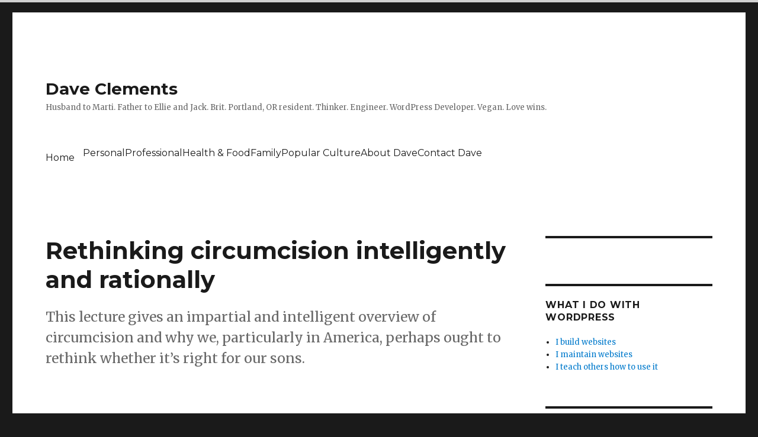

--- FILE ---
content_type: text/html; charset=utf-8
request_url: https://davidclements.me/2015/12/15/rethinking-circumcision-intelligently-rationally/
body_size: 9781
content:
<!DOCTYPE html>
<html lang="en-GB" prefix="og: http://ogp.me/ns# fb: http://ogp.me/ns/fb#" class="no-js">
<head>
  <meta charset="utf-8">
  <meta name="viewport" content="width=device-width, initial-scale=1">
  <link rel="profile" href="https://gmpg.org/xfn/11">
  <script>
  (function(html){html.className = html.className.replace(/\bno-js\b/,'js')})(document.documentElement);
  </script>
  <title>Rethinking circumcision intelligently and rationally</title>
  <meta name="description" content="This lecture gives an impartial and intelligent overview of circumcision and why we perhaps ought to rethink whether it's right for our sons.">
  <link rel="canonical" href="/2015/12/15/rethinking-circumcision-intelligently-rationally/">
  <meta property="og:locale" content="en_GB">
  <meta property="og:type" content="article">
  <meta property="og:title" content="Rethinking circumcision intelligently and rationally">
  <meta property="og:description" content="This lecture gives an impartial and intelligent overview of circumcision and why we perhaps ought to rethink whether it's right for our sons.">
  <meta property="og:url" content="https://davidclements.me/2015/12/15/rethinking-circumcision-intelligently-rationally/">
  <meta property="og:site_name" content="Dave Clements">
  <meta property="article:publisher" content="http://www.facebook.com/daclements">
  <meta property="article:author" content="https://www.facebook.com/daclements">
  <meta property="article:section" content="Children">
  <meta property="article:published_time" content="2015-12-15T12:30:22-07:00">
  <meta property="article:modified_time" content="2016-01-22T15:55:22-07:00">
  <meta property="og:updated_time" content="2016-01-22T15:55:22-07:00">
  <meta property="fb:admins" content="738365053">
  <meta property="og:image" content="https://davidclements.me/wp-content/uploads/2015/01/baby-born-brother-2133.jpg">
  <meta property="og:image:width" content="1000">
  <meta property="og:image:height" content="667">
  
  
  
  
  
  
  <link rel="dns-prefetch" href="//s0.wp.com">
  <link rel="dns-prefetch" href="//secure.gravatar.com">
  <link rel="dns-prefetch" href="//fonts.googleapis.com">
  <link rel="dns-prefetch" href="//s.w.org">
  <link rel="alternate" type="application/rss+xml" title="Dave Clements » Feed" href="/feed/">
  <link rel="alternate" type="application/rss+xml" title="Dave Clements » Comments Feed" href="/comments/feed/">
  <link rel="alternate" type="application/rss+xml" title="Dave Clements » Rethinking circumcision intelligently and rationally Comments Feed" href="/2015/12/15/rethinking-circumcision-intelligently-rationally/feed/">
  
  <style type="text/css">
  img.wp-smiley,
  img.emoji {
        display: inline !important;
        border: none !important;
        box-shadow: none !important;
        height: 1em !important;
        width: 1em !important;
        margin: 0 .07em !important;
        vertical-align: -0.1em !important;
        background: none !important;
        padding: 0 !important;
  }
  </style>
  <link rel="stylesheet" id="twentysixteen-jetpack-css" href="/wp-content/plugins/jetpack/modules/theme-tools/compat/twentysixteen.css?ver=4.8.2" type="text/css" media="all">
  <link rel="stylesheet" id="tm_clicktotweet-css" href="/wp-content/plugins/click-to-tweet-by-todaymade/assets/css/styles.css?ver=4.7.4" type="text/css" media="all">
  <link rel="stylesheet" id="rp-public-styles-css" href="/wp-content/plugins/reading-progress-bar/public/css/rp-public.css?ver=4.7.4" type="text/css" media="all">
  <link rel="stylesheet" id="symple_shortcode_styles-css" href="/wp-content/plugins/symple-shortcodes/shortcodes/css/symple_shortcodes_styles.css?ver=4.7.4" type="text/css" media="all">
  <link rel="stylesheet" id="wp-lightbox-2.min.css-css" href="/wp-content/plugins/wp-lightbox-2/styles/lightbox.min.css?ver=1.3.4" type="text/css" media="all">
  <link rel="stylesheet" id="twentysixteen-fonts-css" href="https://fonts.googleapis.com/css?family=Merriweather%3A400%2C700%2C900%2C400italic%2C700italic%2C900italic%7CMontserrat%3A400%2C700%7CInconsolata%3A400&subset=latin%2Clatin-ext" type="text/css" media="all">
  <link rel="stylesheet" id="genericons-css" href="/wp-content/plugins/jetpack/_inc/genericons/genericons/genericons.css?ver=3.1" type="text/css" media="all">
  <link rel="stylesheet" id="twentysixteen-style-css" href="/wp-content/themes/twentysixteen-dave/style.css?ver=4.7.4" type="text/css" media="all">
  <link rel="stylesheet" id="2016-theme-css" href="/wp-content/themes/twentysixteen/style.css?ver=1481223420" type="text/css" media="all">
  <link rel="stylesheet" id="2016-child-css" href="/wp-content/themes/twentysixteen-dave/css/style.css?ver=1481223420" type="text/css" media="all">
  <link rel="stylesheet" id="social-logos-css" href="/wp-content/plugins/jetpack/_inc/social-logos/social-logos.min.css?ver=1" type="text/css" media="all">
  <link rel="stylesheet" id="jetpack_css-css" href="/wp-content/plugins/jetpack/css/jetpack.css?ver=4.8.2" type="text/css" media="all">
  <link rel="https://api.w.org/" href="/wp-json/">
  <link rel="shortlink" href="https://s.dave.pe/bi">
  <link rel="alternate" type="application/json+oembed" href="/wp-json/oembed/1.0/embed?url=https%3A%2F%2Fwww.davidclements.me%2F2015%2F12%2F15%2Frethinking-circumcision-intelligently-rationally%2F">
  <link rel="alternate" type="text/xml+oembed" href="/wp-json/oembed/1.0/embed?url=https%3A%2F%2Fwww.davidclements.me%2F2015%2F12%2F15%2Frethinking-circumcision-intelligently-rationally%2F&format=xml">
  <link href="https://s.dave.pe/bi" rel="shortlink">
  <link rel="dns-prefetch" href="//v0.wordpress.com">
  <link rel="dns-prefetch" href="//jetpack.wordpress.com">
  <link rel="dns-prefetch" href="//s0.wp.com">
  <link rel="dns-prefetch" href="//s1.wp.com">
  <link rel="dns-prefetch" href="//s2.wp.com">
  <link rel="dns-prefetch" href="//public-api.wordpress.com">
  <link rel="dns-prefetch" href="//0.gravatar.com">
  <link rel="dns-prefetch" href="//1.gravatar.com">
  <link rel="dns-prefetch" href="//2.gravatar.com">
  <link rel="dns-prefetch" href="//widgets.wp.com">
  <style type="text/css">
  img#wpstats{display:none}
  </style>
  <link rel="icon" href="/wp-content/uploads/2014/11/IMG_6195-54662bff_site_icon-200x200.png" sizes="32x32">
  <link rel="icon" href="/wp-content/uploads/2014/11/IMG_6195-54662bff_site_icon-200x200.png" sizes="192x192">
  <link rel="apple-touch-icon-precomposed" href="/wp-content/uploads/2014/11/IMG_6195-54662bff_site_icon-200x200.png">
  <meta name="msapplication-TileImage" content="https://davidclements.me/wp-content/uploads/2014/11/IMG_6195-54662bff_site_icon-500x500.png">
</head>
<body class="post-template-default single single-post postid-1375 single-format-standard symple-shortcodes symple-shortcodes-responsive">
  <div id="page" class="site">
    <div class="site-inner">
      <a class="skip-link screen-reader-text" href="#content">Skip to content</a>
      <header id="masthead" class="site-header" role="banner">
        <div class="site-header-main">
          <div class="site-branding">
            <p class="site-title"><a href="/" rel="home">Dave Clements</a></p>
            <p class="site-description">Husband to Marti. Father to Ellie and Jack. Brit. Portland, OR resident. Thinker. Engineer. WordPress Developer. Vegan. Love wins.</p>
          </div>
<button id="menu-toggle" class="menu-toggle">Menu</button>
          <div id="site-header-menu" class="site-header-menu">
            <nav id="site-navigation" class="main-navigation" role="navigation" aria-label="Primary Menu">
              <div class="menu-main-container">
                <ul id="menu-main" class="primary-menu">
                  <li id="menu-item-153" class="menu-item menu-item-type-custom menu-item-object-custom menu-item-home menu-item-153">
                    <a href="/">Home</a>
                  </li>
                  <li id="menu-item-908" class="menu-item menu-item-type-taxonomy menu-item-object-category menu-item-has-children menu-item-908">
                    Personal
                    <ul class="sub-menu">
                      <li id="menu-item-909" class="menu-item menu-item-type-taxonomy menu-item-object-category menu-item-909">
                        British
                      </li>
                      <li id="menu-item-910" class="menu-item menu-item-type-taxonomy menu-item-object-category menu-item-910">
                        Experiences
                      </li>
                      <li id="menu-item-911" class="menu-item menu-item-type-taxonomy menu-item-object-category menu-item-911">
                        Internet
                      </li>
                      <li id="menu-item-912" class="menu-item menu-item-type-taxonomy menu-item-object-category menu-item-912">
                        Love wins
                      </li>
                      <li id="menu-item-913" class="menu-item menu-item-type-taxonomy menu-item-object-category menu-item-913">
                        Opinions
                      </li>
                      <li id="menu-item-924" class="menu-item menu-item-type-taxonomy menu-item-object-category menu-item-924">
                        Places
                      </li>
                    </ul>
                  </li>
                  <li id="menu-item-920" class="menu-item menu-item-type-taxonomy menu-item-object-category menu-item-has-children menu-item-920">
                    Professional
                    <ul class="sub-menu">
                      <li id="menu-item-921" class="menu-item menu-item-type-taxonomy menu-item-object-category menu-item-921">
                        Business
                      </li>
                      <li id="menu-item-922" class="menu-item menu-item-type-taxonomy menu-item-object-category menu-item-922">
                        Engineering
                      </li>
                      <li id="menu-item-923" class="menu-item menu-item-type-taxonomy menu-item-object-category menu-item-923">
                        WordPress
                      </li>
                    </ul>
                  </li>
                  <li id="menu-item-905" class="menu-item menu-item-type-taxonomy menu-item-object-category current-post-ancestor current-menu-parent current-post-parent menu-item-has-children menu-item-905">
                    Health & Food
                    <ul class="sub-menu">
                      <li id="menu-item-906" class="menu-item menu-item-type-taxonomy menu-item-object-category menu-item-906">
                        Recipes
                      </li>
                      <li id="menu-item-907" class="menu-item menu-item-type-taxonomy menu-item-object-category menu-item-907">
                        Vegan
                      </li>
                    </ul>
                  </li>
                  <li id="menu-item-901" class="menu-item menu-item-type-taxonomy menu-item-object-category current-post-ancestor menu-item-has-children menu-item-901">
                    Family
                    <ul class="sub-menu">
                      <li id="menu-item-902" class="menu-item menu-item-type-taxonomy menu-item-object-category current-post-ancestor current-menu-parent current-post-parent menu-item-902">
                        Children
                      </li>
                      <li id="menu-item-903" class="menu-item menu-item-type-taxonomy menu-item-object-category menu-item-903">
                        Marti
                      </li>
                      <li id="menu-item-904" class="menu-item menu-item-type-taxonomy menu-item-object-category menu-item-904">
                        Parenting
                      </li>
                    </ul>
                  </li>
                  <li id="menu-item-914" class="menu-item menu-item-type-taxonomy menu-item-object-category menu-item-has-children menu-item-914">
                    Popular Culture
                    <ul class="sub-menu">
                      <li id="menu-item-915" class="menu-item menu-item-type-taxonomy menu-item-object-category menu-item-915">
                        Comedy
                      </li>
                      <li id="menu-item-916" class="menu-item menu-item-type-taxonomy menu-item-object-category menu-item-916">
                        Film
                      </li>
                      <li id="menu-item-917" class="menu-item menu-item-type-taxonomy menu-item-object-category menu-item-917">
                        Music
                      </li>
                      <li id="menu-item-918" class="menu-item menu-item-type-taxonomy menu-item-object-category menu-item-918">
                        TED
                      </li>
                      <li id="menu-item-919" class="menu-item menu-item-type-taxonomy menu-item-object-category menu-item-919">
                        TV
                      </li>
                    </ul>
                  </li>
                  <li id="menu-item-114" class="menu-item menu-item-type-post_type menu-item-object-page menu-item-114">
                    About Dave
                  </li>
                  <li id="menu-item-151" class="menu-item menu-item-type-post_type menu-item-object-page menu-item-151">
                    Contact Dave
                  </li>
                </ul>
              </div>
            </nav>
            
          </div>
        </div>
      </header>
      <div id="content" class="site-content">
        <div id="primary" class="content-area">
          <main id="main" class="site-main" role="main">
            <article id="post-1375" class="post-1375 post type-post status-publish format-standard has-post-thumbnail hentry category-children category-health-food">
              <header class="entry-header">
                <h1 class="entry-title">Rethinking circumcision intelligently and rationally</h1>
              </header>
              <div class="entry-summary">
                <p>This lecture gives an impartial and intelligent overview of circumcision and why we, particularly in America, perhaps ought to rethink whether it’s right for our sons.</p>
              </div>
              <div class="post-thumbnail"><img width="1000" height="667" src="/wp-content/uploads/2015/01/baby-born-brother-2133.jpg" class="attachment-post-thumbnail size-post-thumbnail wp-post-image" alt="" srcset="/wp-content/uploads/2015/01/baby-born-brother-2133.jpg 1000w, /wp-content/uploads/2015/01/baby-born-brother-2133-500x334.jpg 500w, /wp-content/uploads/2015/01/baby-born-brother-2133-900x600.jpg 900w" sizes="(max-width: 709px) 85vw, (max-width: 909px) 67vw, (max-width: 984px) 60vw, (max-width: 1362px) 62vw, 840px"></div>
              <div class="entry-content">
                <p>Circumcision is a hot topic in the US. It’s a discussion that until I moved here wasn’t even something that I ever thought about. To me, it’s a bizarre practice rooted in either religious doctrine or bad medical advice that just won’t die and most people who are not American, Jewish or Muslim would tend to agree.</p>
                <p>In the UK, <a href="https://en.wikipedia.org/wiki/Prevalence_of_circumcision">circumcision is uncommon</a>. Along with countries like Australia and Canada, the UK made a decision to stop routinely practicing it on newborn boys in the middle of the 20th century after medical research increasingly pointed to it being more dangerous than leaving the foreskin intact.</p>
                <p> by Ryan McAllister, a research assistant professor at Georgetown University removes the misinformation and emotions from the equation and just looks at the argument intelligently.<span id="more-1375"></span></p>
                <p>For example, if the idea of circumcision doesn’t make you wince, what about female genital cutting (removal of some or all of the clitoris and/or other external genitalia)? Why do we view this any differently than circumcision?</p>
                <p>Is it really our right to remove a perfectly healthy and functional part of our son’s body without his consent?</p>
                <p>And if someone asked you to remove your foreskin in adulthood, would you do it? Probably not, because it’s a pretty painful procedure. And it’s even more so for an infant whom has his foreskin forcibly detached from the glans while yours is already detached.</p>
                <p>I think it’s about time that Americans (the only developed country with such a high rate of circumcision) rethink why they circumcise their boys to avoid unnecessary pain and suffering.</p>
                <p>Many more countries have a very high rate of circumcision but this is typically for religious reasons. While I still don’t think this is a good reason for performing circumcision, I can understand adhering to traditions for religious reasons far easier than bad medical advice (as is typically the case in the States).</p>
                <p>If someone watches this (or otherwise reviews the argument from a neutral point of view) and still decides that circumcision is right for their son, then so be it: who am I to pass judgment? However, I have to believe that the bulk of people that watch this with an open mind might think twice before allowing someone to remove their son’s foreskin.</p>
                <div class="jetpack-video-wrapper">
                  <span class="embed-youtube" style="text-align:center; display: block;"></span>
                </div>
                <div class="sharedaddy sd-sharing-enabled">
                  <div class="robots-nocontent sd-block sd-social sd-social-icon sd-sharing">
                    <h3 class="sd-title">Like it? Share it!</h3>
                    <div class="sd-content">
                      <ul>
                        <li class="share-twitter">
                          
                        </li>
                        <li class="share-facebook">
                          
                        </li>
                        <li class="share-google-plus-1">
                          
                        </li>
                        <li class="share-linkedin">
                          <span></span><span class="sharing-screen-reader-text">Click to share on LinkedIn (Opens in new window)</span>
                        </li>
                        <li class="share-pocket">
                          <span></span><span class="sharing-screen-reader-text">Click to share on Pocket (Opens in new window)</span>
                        </li>
                        <li class="share-pinterest">
                          <span></span><span class="sharing-screen-reader-text">Click to share on Pinterest (Opens in new window)</span>
                        </li>
                        <li class="share-tumblr">
                          <span></span><span class="sharing-screen-reader-text">Click to share on Tumblr (Opens in new window)</span>
                        </li>
                        <li class="share-reddit">
                          <span></span><span class="sharing-screen-reader-text">Click to share on Reddit (Opens in new window)</span>
                        </li>
                        <li class="share-email">
                          <span></span><span class="sharing-screen-reader-text">Click to email this to a friend (Opens in new window)</span>
                        </li>
                        <li class="share-print">
                          <a href="/2015/12/15/rethinking-circumcision-intelligently-rationally/#print" onclick="__gaTracker('send', 'event', 'outbound-article', 'https://davidclements.me/2015/12/15/rethinking-circumcision-intelligently-rationally/#print', 'Click to print (Opens in new window)');" rel="nofollow" data-shared="" class="share-print sd-button share-icon no-text" target="_blank" title="Click to print"><span></span><span class="sharing-screen-reader-text">Click to print (Opens in new window)</span></a>
                        </li>
                        <li class="share-end">
                      </ul>
                    </div>
                  </div>
                </div>
                <div class="sharedaddy sd-block sd-like jetpack-likes-widget-wrapper jetpack-likes-widget-unloaded" id="like-post-wrapper-47717648-1375-5907970d236e1" data-src="//widgets.wp.com/likes/#blog_id=47717648&post_id=1375&origin=davidclements.me&obj_id=47717648-1375-5907970d236e1" data-name="like-post-frame-47717648-1375-5907970d236e1">
                  <h3 class="sd-title">Like this:</h3>
                  <div class="likes-widget-placeholder post-likes-widget-placeholder" style="height: 55px;">
                    <span class="button"><span>Like</span></span> <span class="loading">Loading...</span>
                  </div>
<span class="sd-text-color"></span><a class="sd-link-color"></a>
                </div>
                <div id="jp-relatedposts" class="jp-relatedposts">
                  <h3 class="jp-relatedposts-headline"><em>Related</em></h3>
                </div>
                <div class="author-info">
                  <div class="author-avatar"><img alt="" src="https://secure.gravatar.com/avatar/a5e5bd94f031b6a382594eeb0c169403?s=42&r=g" srcset="https://secure.gravatar.com/avatar/a5e5bd94f031b6a382594eeb0c169403?s=84&r=g 2x" class="avatar avatar-42 photo" height="42" width="42"></div>
                  <div class="author-description">
                    <h2 class="author-title">
<span class="author-heading">Author:</span> Dave</h2>
                    <p class="author-bio">Dave is many things. Most importantly, he's a  and a father to <a href="https://www.ellieclements.me" rel="child">Ellie</a> and <a href="https://www.jackclements.me" rel="child">Jack</a>. Almost as important, he's British (though he lives in Florida). Following on from there, he's a WordPress developer and civil engineer, has an unhealthy love of hummus, is vegan, likes cider, wants to travel to Iceland and Japan, loves solving puzzles and is a realist. View all posts by Dave</p>
                  </div>
                </div>
              </div>
              <footer class="entry-footer">
                <span class="byline"><span class="author vcard"><img alt="" src="https://secure.gravatar.com/avatar/a5e5bd94f031b6a382594eeb0c169403?s=49&r=g" srcset="https://secure.gravatar.com/avatar/a5e5bd94f031b6a382594eeb0c169403?s=98&r=g 2x" class="avatar avatar-49 photo" height="49" width="49"><span class="screen-reader-text">Author</span> Dave</span></span><span class="posted-on"><span class="screen-reader-text">Posted on</span> <a href="/2015/12/15/rethinking-circumcision-intelligently-rationally/" rel="bookmark"><time class="entry-date published" datetime="2015-12-15T12:30:22+00:00">December 15, 2015</time><time class="updated" datetime="2016-01-22T15:55:22+00:00">January 22, 2016</time></a></span><span class="cat-links"><span class="screen-reader-text">Categories</span> Children, Health & Food</span><span class="shortlink"><span class="screen-reader-text">Short link</span><a href="https://s.dave.pe/bi">s.dave.pe/bi</a></span>
              </footer>
            </article>
            <div id="comments" class="comments-area">
              <div id="respond" class="comment-respond">
                <h3 id="reply-title" class="comment-reply-title">Leave a Reply <small><a rel="nofollow" id="cancel-comment-reply-link" href="/2015/12/15/rethinking-circumcision-intelligently-rationally/#respond" style="display:none;">Cancel reply</a></small>
</h3>
                
              </div>
            </div>
            <nav class="navigation post-navigation" role="navigation">
              <h2 class="screen-reader-text">Post navigation</h2>
              <div class="nav-links">
                <div class="nav-previous">
                  <a href="/2015/12/04/how-to-add-strong-ssl-security-with-lets-encrypt/" rel="prev"><span class="meta-nav" aria-hidden="true">Previous</span> <span class="screen-reader-text">Previous post:</span> <span class="post-title">Free high-security SSL certificates through Let’s Encrypt</span></a>
                </div>
                <div class="nav-next">
                  <a href="/2015/12/20/a-realisation-thatll-make-you-feel-old-in-a-heartbeat/" rel="next"><span class="meta-nav" aria-hidden="true">Next</span> <span class="screen-reader-text">Next post:</span> <span class="post-title">A realisation that’ll make you feel old in a heartbeat</span></a>
                </div>
              </div>
            </nav>
          </main>
          <aside id="content-bottom-widgets" class="content-bottom-widgets" role="complementary">
            <div class="widget-area">
              <section id="top-posts-3" class="widget widget_top-posts">
                <h2 class="widget-title">Popular posts</h2>
                <ul>
                  <li>
                    My long road to becoming a licensed Professional Engineer
                  </li>
                  <li>
                    What I think of Harry and his shaving products
                  </li>
                  <li>
                    <a href="/2014/04/01/experience-trial-automattic/" class="bump-view" data-bump-view="tp">My experience on Trial at Automattic</a>
                  </li>
                  <li>
                    Our wish to move to Portland, OR
                  </li>
                  <li>
                    The burden of communication
                  </li>
                  <li>
                    <a href="/2017/02/09/remotely-access-vpn-enabled-computer-remotely-dynamic-dns/" class="bump-view" data-bump-view="tp">How to remotely access your VPN-connected computer with Dynamic DNS</a>
                  </li>
                  <li>
                    You can't expect to look like a million bucks
                  </li>
                  <li>
                    Showing up unannounced
                  </li>
                  <li>
                    <a href="/2016/10/05/planning-road-trip-move-st-petersburg-fl-portland/" class="bump-view" data-bump-view="tp">Planning a road trip (move) from St Petersburg, FL to Portland, OR</a>
                  </li>
                  <li>
                    <a href="/2016/10/10/because-i-said-so/" class="bump-view" data-bump-view="tp">Because I said so</a>
                  </li>
                </ul>
              </section>
            </div>
            <div class="widget-area">
              <section id="recent-posts-4" class="widget widget_recent_entries">
                <h2 class="widget-title">Recent posts</h2>
                <ul>
                  <li>
                    A Sky Full of Stars
                  </li>
                  <li>
                    <a href="/2017/02/09/remotely-access-vpn-enabled-computer-remotely-dynamic-dns/">How to remotely access your VPN-connected computer with Dynamic DNS</a>
                  </li>
                  <li>
                    <a href="/2017/02/07/how-to-say-sorry/">How to say sorry</a>
                  </li>
                  <li>
                    <a href="/2017/02/03/greg-davies-funniest-comedian/">Greg Davies: perhaps my favourite comedian</a>
                  </li>
                  <li>
                    <a href="/2017/01/02/omg-so-good-vegan-biscuits-sausage-gravy/">OMG-so-good vegan biscuits & sausage gravy</a>
                  </li>
                  <li>
                    <a href="/2016/12/30/new-terms-certain-times-day/">New terms for certain times of the day</a>
                  </li>
                  <li>
                    <a href="/2016/12/13/adverbs/">Adverbs and Americans</a>
                  </li>
                  <li>
                    <a href="/2016/11/15/why-institutional-trust-has-vanished-and-distributed-trust-is-soaring/">Why institutional trust has vanished and distributed trust is soaring</a>
                  </li>
                  <li>
                    Coming to terms with Trump
                  </li>
                  <li>
                    <a href="/2016/10/21/donald-trump-didnt-come-out-of-nowhere/">“Donald Trump didn’t come out of nowhere”</a>
                  </li>
                </ul>
              </section>
            </div>
          </aside>
        </div>
        <aside id="secondary" class="sidebar widget-area" role="complementary">
          <section id="search-3" class="widget widget_search">
            
          </section>
          <section id="nav_menu-5" class="widget widget_nav_menu">
            <h2 class="widget-title">What I do with WordPress</h2>
            <div class="menu-wordpress-links-container">
              <ul id="menu-wordpress-links" class="menu">
                <li id="menu-item-1398" class="menu-item menu-item-type-custom menu-item-object-custom menu-item-1398">
                  <a href="https://www.theukedge.com">I build websites</a>
                </li>
                <li id="menu-item-1399" class="menu-item menu-item-type-custom menu-item-object-custom menu-item-1399">
                  <a href="https://www.thewpbutler.com">I maintain websites</a>
                </li>
                <li id="menu-item-1400" class="menu-item menu-item-type-custom menu-item-object-custom menu-item-1400">
                  <a href="https://www.doitwithwp.com">I teach others how to use it</a>
                </li>
              </ul>
            </div>
          </section>
          <section id="nav_menu-6" class="widget widget_nav_menu">
            <h2 class="widget-title">My family</h2>
            <div class="menu-family-container">
              <ul id="menu-family" class="menu">
                <li id="menu-item-1401" class="menu-item menu-item-type-custom menu-item-object-custom menu-item-1401">
                  
                </li>
                <li id="menu-item-1402" class="menu-item menu-item-type-custom menu-item-object-custom menu-item-1402">
                  <a href="https://www.ellieclements.me" onclick="__gaTracker('send', 'event', 'outbound-menu', 'https://www.ellieclements.me', 'My daughter, Ellie');" rel="child">My daughter, Ellie</a>
                </li>
                <li id="menu-item-1403" class="menu-item menu-item-type-custom menu-item-object-custom menu-item-1403">
                  <a href="https://www.jackclements.me" onclick="__gaTracker('send', 'event', 'outbound-menu', 'https://www.jackclements.me', 'My son, Jack');" rel="child">My son, Jack</a>
                </li>
              </ul>
            </div>
          </section>
          <section id="recent-posts-3" class="widget widget_recent_entries">
            <h2 class="widget-title">Recent posts</h2>
            <ul>
              <li>
                A Sky Full of Stars
              </li>
              <li>
                <a href="/2017/02/09/remotely-access-vpn-enabled-computer-remotely-dynamic-dns/">How to remotely access your VPN-connected computer with Dynamic DNS</a>
              </li>
              <li>
                <a href="/2017/02/07/how-to-say-sorry/">How to say sorry</a>
              </li>
              <li>
                <a href="/2017/02/03/greg-davies-funniest-comedian/">Greg Davies: perhaps my favourite comedian</a>
              </li>
              <li>
                <a href="/2017/01/02/omg-so-good-vegan-biscuits-sausage-gravy/">OMG-so-good vegan biscuits & sausage gravy</a>
              </li>
            </ul>
          </section>
        </aside>
      </div>
      <footer id="colophon" class="site-footer" role="contentinfo">
        <nav class="main-navigation" role="navigation" aria-label="Footer Primary Menu">
          <div class="menu-main-container">
            <ul id="menu-main-1" class="primary-menu">
              <li class="menu-item menu-item-type-custom menu-item-object-custom menu-item-home menu-item-153">
                <a href="/">Home</a>
              </li>
              <li class="menu-item menu-item-type-taxonomy menu-item-object-category menu-item-has-children menu-item-908">
                Personal
                <ul class="sub-menu">
                  <li class="menu-item menu-item-type-taxonomy menu-item-object-category menu-item-909">
                    British
                  </li>
                  <li class="menu-item menu-item-type-taxonomy menu-item-object-category menu-item-910">
                    Experiences
                  </li>
                  <li class="menu-item menu-item-type-taxonomy menu-item-object-category menu-item-911">
                    Internet
                  </li>
                  <li class="menu-item menu-item-type-taxonomy menu-item-object-category menu-item-912">
                    Love wins
                  </li>
                  <li class="menu-item menu-item-type-taxonomy menu-item-object-category menu-item-913">
                    Opinions
                  </li>
                  <li class="menu-item menu-item-type-taxonomy menu-item-object-category menu-item-924">
                    Places
                  </li>
                </ul>
              </li>
              <li class="menu-item menu-item-type-taxonomy menu-item-object-category menu-item-has-children menu-item-920">
                Professional
                <ul class="sub-menu">
                  <li class="menu-item menu-item-type-taxonomy menu-item-object-category menu-item-921">
                    Business
                  </li>
                  <li class="menu-item menu-item-type-taxonomy menu-item-object-category menu-item-922">
                    Engineering
                  </li>
                  <li class="menu-item menu-item-type-taxonomy menu-item-object-category menu-item-923">
                    WordPress
                  </li>
                </ul>
              </li>
              <li class="menu-item menu-item-type-taxonomy menu-item-object-category current-post-ancestor current-menu-parent current-post-parent menu-item-has-children menu-item-905">
                Health & Food
                <ul class="sub-menu">
                  <li class="menu-item menu-item-type-taxonomy menu-item-object-category menu-item-906">
                    Recipes
                  </li>
                  <li class="menu-item menu-item-type-taxonomy menu-item-object-category menu-item-907">
                    Vegan
                  </li>
                </ul>
              </li>
              <li class="menu-item menu-item-type-taxonomy menu-item-object-category current-post-ancestor menu-item-has-children menu-item-901">
                Family
                <ul class="sub-menu">
                  <li class="menu-item menu-item-type-taxonomy menu-item-object-category current-post-ancestor current-menu-parent current-post-parent menu-item-902">
                    Children
                  </li>
                  <li class="menu-item menu-item-type-taxonomy menu-item-object-category menu-item-903">
                    Marti
                  </li>
                  <li class="menu-item menu-item-type-taxonomy menu-item-object-category menu-item-904">
                    Parenting
                  </li>
                </ul>
              </li>
              <li class="menu-item menu-item-type-taxonomy menu-item-object-category menu-item-has-children menu-item-914">
                Popular Culture
                <ul class="sub-menu">
                  <li class="menu-item menu-item-type-taxonomy menu-item-object-category menu-item-915">
                    Comedy
                  </li>
                  <li class="menu-item menu-item-type-taxonomy menu-item-object-category menu-item-916">
                    Film
                  </li>
                  <li class="menu-item menu-item-type-taxonomy menu-item-object-category menu-item-917">
                    Music
                  </li>
                  <li class="menu-item menu-item-type-taxonomy menu-item-object-category menu-item-918">
                    TED
                  </li>
                  <li class="menu-item menu-item-type-taxonomy menu-item-object-category menu-item-919">
                    TV
                  </li>
                </ul>
              </li>
              <li class="menu-item menu-item-type-post_type menu-item-object-page menu-item-114">
                About Dave
              </li>
              <li class="menu-item menu-item-type-post_type menu-item-object-page menu-item-151">
                Contact Dave
              </li>
            </ul>
          </div>
        </nav>
        
        <div class="site-info">
          <span class="site-title"><a href="/" rel="home">Dave Clements</a></span> <a href="https://wordpress.org/">Proudly powered by WordPress</a>
        </div>
      </footer>
    </div>
  </div>
  <div style="display:none">
    <div class="grofile-hash-map-a5e5bd94f031b6a382594eeb0c169403"></div>
  </div>
  <script type="text/javascript">
                window.WPCOM_sharing_counts = {"https:\/\/davidclements.me\/2015\/12\/15\/rethinking-circumcision-intelligently-rationally\/":1375};
  </script>
  <div id="sharing_email" style="display: none;">
    
  </div>
  <script type="text/javascript" src="/wp-content/plugins/akismet/_inc/form.js?ver=3.3"></script> 
  <script type="text/javascript" src="/wp-includes/js/jquery/jquery.js?ver=1.12.4"></script> 
  <script type="text/javascript" src="/wp-includes/js/jquery/jquery-migrate.min.js?ver=1.4.1"></script> 
  <script type="text/javascript">


  /* <![CDATA[ */
  var related_posts_js_options = {"post_heading":"h4"};
  /* ]]> */
  </script> 
  <script type="text/javascript" src="/wp-content/plugins/jetpack/modules/related-posts/related-posts.js?ver=20150408"></script> 
  <script type="text/javascript" src="https://s0.wp.com/wp-content/js/devicepx-jetpack.js?ver=201718"></script> 
  <script type="text/javascript" src="/wp-content/plugins/reading-progress-bar/public/js/rp-public.js?ver=4.7.4"></script> 
  <script type="text/javascript">


  /* <![CDATA[ */
  var JQLBSettings = {"fitToScreen":"1","resizeSpeed":"400","displayDownloadLink":"1","navbarOnTop":"0","loopImages":"","resizeCenter":"","marginSize":"0","linkTarget":"","help":"","prevLinkTitle":"previous image","nextLinkTitle":"next image","prevLinkText":"\u00ab Previous","nextLinkText":"Next \u00bb","closeTitle":"close image gallery","image":"Image ","of":" of ","download":"Download","jqlb_overlay_opacity":"80","jqlb_overlay_color":"#000000","jqlb_overlay_close":"1","jqlb_border_width":"10","jqlb_border_color":"#ffffff","jqlb_border_radius":"0","jqlb_image_info_background_transparency":"100","jqlb_image_info_bg_color":"#ffffff","jqlb_image_info_text_color":"#000000","jqlb_image_info_text_fontsize":"10","jqlb_show_text_for_image":"1","jqlb_next_image_title":"next image","jqlb_previous_image_title":"previous image","jqlb_next_button_image":"https:\/\/davidclements.me\/wp-content\/plugins\/wp-lightbox-2\/styles\/images\/next.gif","jqlb_previous_button_image":"https:\/\/davidclements.me\/wp-content\/plugins\/wp-lightbox-2\/styles\/images\/prev.gif","jqlb_maximum_width":"","jqlb_maximum_height":"","jqlb_show_close_button":"1","jqlb_close_image_title":"close image gallery","jqlb_close_image_max_heght":"22","jqlb_image_for_close_lightbox":"https:\/\/davidclements.me\/wp-content\/plugins\/wp-lightbox-2\/styles\/images\/closelabel.gif","jqlb_keyboard_navigation":"1","jqlb_popup_size_fix":"0"};
  /* ]]> */
  </script> 
  <script type="text/javascript" src="/wp-content/plugins/wp-lightbox-2/wp-lightbox-2.min.js?ver=1.3.4.1"></script> 
  <script type="text/javascript" src="https://secure.gravatar.com/js/gprofiles.js?ver=2017Mayaa"></script> 
  <script type="text/javascript">


  /* <![CDATA[ */
  var WPGroHo = {"my_hash":""};
  /* ]]> */
  </script> 
  <script type="text/javascript" src="/wp-content/plugins/jetpack/modules/wpgroho.js?ver=4.7.4"></script> 
  <script type="text/javascript" src="/wp-content/themes/twentysixteen/js/skip-link-focus-fix.js?ver=20160816"></script> 
   
  <script type="text/javascript">


  /* <![CDATA[ */
  var screenReaderText = {"expand":"expand child menu","collapse":"collapse child menu"};
  /* ]]> */
  </script> 
  <script type="text/javascript" src="/wp-content/themes/twentysixteen/js/functions.js?ver=20160816"></script> 
  <script type="text/javascript" src="/wp-includes/js/wp-embed.min.js?ver=4.7.4"></script> 
  <script type="text/javascript" src="/wp-content/plugins/jetpack/modules/theme-tools/responsive-videos/responsive-videos.min.js?ver=1.2"></script> 
  <script type="text/javascript" src="/wp-content/plugins/jetpack/_inc/postmessage.js?ver=4.8.2"></script> 
  <script type="text/javascript" src="/wp-content/plugins/jetpack/_inc/jquery.jetpack-resize.js?ver=4.8.2"></script> 
  <script type="text/javascript" src="/wp-content/plugins/jetpack/_inc/jquery.inview.js?ver=4.8.2"></script> 
  <script type="text/javascript" src="/wp-content/plugins/jetpack/modules/likes/queuehandler.js?ver=4.8.2"></script> 
  <script type="text/javascript">


  /* <![CDATA[ */
  var sharing_js_options = {"lang":"en","counts":"1"};
  /* ]]> */
  </script> 
  <script type="text/javascript" src="/wp-content/plugins/jetpack/modules/sharedaddy/sharing.js?ver=4.8.2"></script> 
  <script type="text/javascript">


  var windowOpen;
                        jQuery( document.body ).on( 'click', 'a.share-twitter', function() {
                                // If there's another sharing window open, close it.
                                if ( 'undefined' !== typeof windowOpen ) {
                                        windowOpen.close();
                                }
                                windowOpen = window.open( jQuery( this ).attr( 'href' ), 'wpcomtwitter', 'menubar=1,resizable=1,width=600,height=350' );
                                return false;
                        });
  var windowOpen;
                        jQuery( document.body ).on( 'click', 'a.share-facebook', function() {
                                // If there's another sharing window open, close it.
                                if ( 'undefined' !== typeof windowOpen ) {
                                        windowOpen.close();
                                }
                                windowOpen = window.open( jQuery( this ).attr( 'href' ), 'wpcomfacebook', 'menubar=1,resizable=1,width=600,height=400' );
                                return false;
                        });
  var windowOpen;
                        jQuery( document.body ).on( 'click', 'a.share-google-plus-1', function() {
                                // If there's another sharing window open, close it.
                                if ( 'undefined' !== typeof windowOpen ) {
                                        windowOpen.close();
                                }
                                windowOpen = window.open( jQuery( this ).attr( 'href' ), 'wpcomgoogle-plus-1', 'menubar=1,resizable=1,width=480,height=550' );
                                return false;
                        });
  var windowOpen;
                        jQuery( document.body ).on( 'click', 'a.share-linkedin', function() {
                                // If there's another sharing window open, close it.
                                if ( 'undefined' !== typeof windowOpen ) {
                                        windowOpen.close();
                                }
                                windowOpen = window.open( jQuery( this ).attr( 'href' ), 'wpcomlinkedin', 'menubar=1,resizable=1,width=580,height=450' );
                                return false;
                        });
  var windowOpen;
                        jQuery( document.body ).on( 'click', 'a.share-pocket', function() {
                                // If there's another sharing window open, close it.
                                if ( 'undefined' !== typeof windowOpen ) {
                                        windowOpen.close();
                                }
                                windowOpen = window.open( jQuery( this ).attr( 'href' ), 'wpcompocket', 'menubar=1,resizable=1,width=450,height=450' );
                                return false;
                        });
  var windowOpen;
                        jQuery( document.body ).on( 'click', 'a.share-tumblr', function() {
                                // If there's another sharing window open, close it.
                                if ( 'undefined' !== typeof windowOpen ) {
                                        windowOpen.close();
                                }
                                windowOpen = window.open( jQuery( this ).attr( 'href' ), 'wpcomtumblr', 'menubar=1,resizable=1,width=450,height=450' );
                                return false;
                        });
  </script> 
  <div id="likes-other-gravatars">
    <div class="likes-text">
      <span>%d</span> bloggers like this:
    </div>
    <ul class="wpl-avatars sd-like-gravatars"></ul>
  </div>
<progress class="readingProgressbar" data-height="4" data-position="top" data-custom-position="" data-foreground="#007acc" data-background="#d1d1d1" value="0"></progress> 
  <script type="text/javascript">


                        var comm_par_el = document.getElementById( 'comment_parent' ),
                            comm_par = (comm_par_el && comm_par_el.value) ? comm_par_el.value : '',
                            frame = document.getElementById( 'jetpack_remote_comment' ),
                            tellFrameNewParent;

                        tellFrameNewParent = function() {
                                if ( comm_par ) {
                                        frame.src = "https://jetpack.wordpress.com/jetpack-comment/?blogid=47717648&postid=1375&comment_registration=0&require_name_email=1&stc_enabled=1&stb_enabled=1&show_avatars=1&avatar_default=gravatar_default&greeting=Leave+a+Reply&greeting_reply=Leave+a+Reply+to+%25s&color_scheme=light&lang=en_GB&jetpack_version=4.8.2&sig=87f8209bd6eb50951e3ef5e876074b3d0575793f#parent=https%3A%2F%2Fwww.davidclements.me%2F2015%2F12%2F15%2Frethinking-circumcision-intelligently-rationally%2F" + '&replytocom=' + parseInt( comm_par, 10 ).toString();
                                } else {
                                        frame.src = "https://jetpack.wordpress.com/jetpack-comment/?blogid=47717648&postid=1375&comment_registration=0&require_name_email=1&stc_enabled=1&stb_enabled=1&show_avatars=1&avatar_default=gravatar_default&greeting=Leave+a+Reply&greeting_reply=Leave+a+Reply+to+%25s&color_scheme=light&lang=en_GB&jetpack_version=4.8.2&sig=87f8209bd6eb50951e3ef5e876074b3d0575793f#parent=https%3A%2F%2Fwww.davidclements.me%2F2015%2F12%2F15%2Frethinking-circumcision-intelligently-rationally%2F";
                                }
                        };

        
                        if ( 'undefined' !== typeof addComment ) {
                                addComment._Jetpack_moveForm = addComment.moveForm;

                                addComment.moveForm = function( commId, parentId, respondId, postId ) {
                                        var returnValue = addComment._Jetpack_moveForm( commId, parentId, respondId, postId ), cancelClick, cancel;

                                        if ( false === returnValue ) {
                                                cancel = document.getElementById( 'cancel-comment-reply-link' );
                                                cancelClick = cancel.onclick;
                                                cancel.onclick = function() {
                                                        var cancelReturn = cancelClick.call( this );
                                                        if ( false !== cancelReturn ) {
                                                                return cancelReturn;
                                                        }

                                                        if ( !comm_par ) {
                                                                return cancelReturn;
                                                        }

                                                        comm_par = 0;

                                                        tellFrameNewParent();

                                                        return cancelReturn;
                                                };
                                        }

                                        if ( comm_par == parentId ) {
                                                return returnValue;
                                        }

                                        comm_par = parentId;

                                        tellFrameNewParent();

                                        return returnValue;
                                };
                        }

        
                        if ( window.postMessage ) {
                                if ( document.addEventListener ) {
                                        window.addEventListener( 'message', function( event ) {
                                                if ( "https:\/\/jetpack.wordpress.com" !== event.origin ) {
                                                        return;
                                                }

                                                jQuery( frame ).height( event.data );
                                        } );
                                } else if ( document.attachEvent ) {
                                        window.attachEvent( 'message', function( event ) {
                                                if ( "https:\/\/jetpack.wordpress.com" !== event.origin ) {
                                                        return;
                                                }

                                                jQuery( frame ).height( event.data );
                                        } );
                                }
                        }
  </script> 
  
<script defer src="https://static.cloudflareinsights.com/beacon.min.js/vcd15cbe7772f49c399c6a5babf22c1241717689176015" integrity="sha512-ZpsOmlRQV6y907TI0dKBHq9Md29nnaEIPlkf84rnaERnq6zvWvPUqr2ft8M1aS28oN72PdrCzSjY4U6VaAw1EQ==" data-cf-beacon='{"version":"2024.11.0","token":"5f89565319504b04a857cac78a65be10","r":1,"server_timing":{"name":{"cfCacheStatus":true,"cfEdge":true,"cfExtPri":true,"cfL4":true,"cfOrigin":true,"cfSpeedBrain":true},"location_startswith":null}}' crossorigin="anonymous"></script>
</body>
</html>


--- FILE ---
content_type: text/css;charset=UTF-8
request_url: https://davidclements.me/wp-content/themes/twentysixteen-dave/style.css?ver=4.7.4
body_size: -207
content:
/*
Theme Name:   Dave's Twenty Sixteen Child Theme
Theme URI:    http://www.doitwithwp.com/putting-things-where-they-belong/
Description:  Personalising Twenty Fifteen for my own needs
Author:       Dave Clements
Author URI:   https://www.theukedge.com
Template:     twentysixteen
*/

/*

styles are enqueued from wp-content/themes/twentysixteen-dave/css/

*/


--- FILE ---
content_type: text/css;charset=UTF-8
request_url: https://davidclements.me/wp-content/themes/twentysixteen-dave/css/style.css?ver=1481223420
body_size: 20
content:
/* =Global
-------------------------------------------------------------- */

button:hover,
button:focus,
input[type="button"]:hover,
input[type="button"]:focus,
input[type="reset"]:hover,
input[type="reset"]:focus,
input[type="submit"]:hover,
input[type="submit"]:focus {
    background: #FFAA00;
}

.main-navigation a:hover,
.main-navigation a:focus,
a:hover,
a:focus,
a:active {
    color: #D1E751;
}

/* =Body
-------------------------------------------------------------- */

.sticky-post {
    display: inline;
    background-color: #D1E751;
    padding: 0.25em 0.5em;
}

.shortlink {
    display: inline-block;
    margin-bottom: 0;
}

@media screen and (min-width: 61.5625em) {
    body:not(.search-results) .shortlink {
        display: block;
        margin-bottom: 0.5384615385em;
    }
}

.private,
.status-private .entry-title {
	background: #FFF7A8;
}

blockquote {
    border-color: #ffaa00;
}

.tiled-gallery-caption {
	padding: 10px !important;
	text-indent: 0 !important;
	white-space: normal !important;
}

.gfield {
    margin: 0 0 1.75em;
}

.symple-button {
    margin: 0 0 1.75em;
}

/* =Sidebar
-------------------------------------------------------------- */



/* =Footer
-------------------------------------------------------------- */
